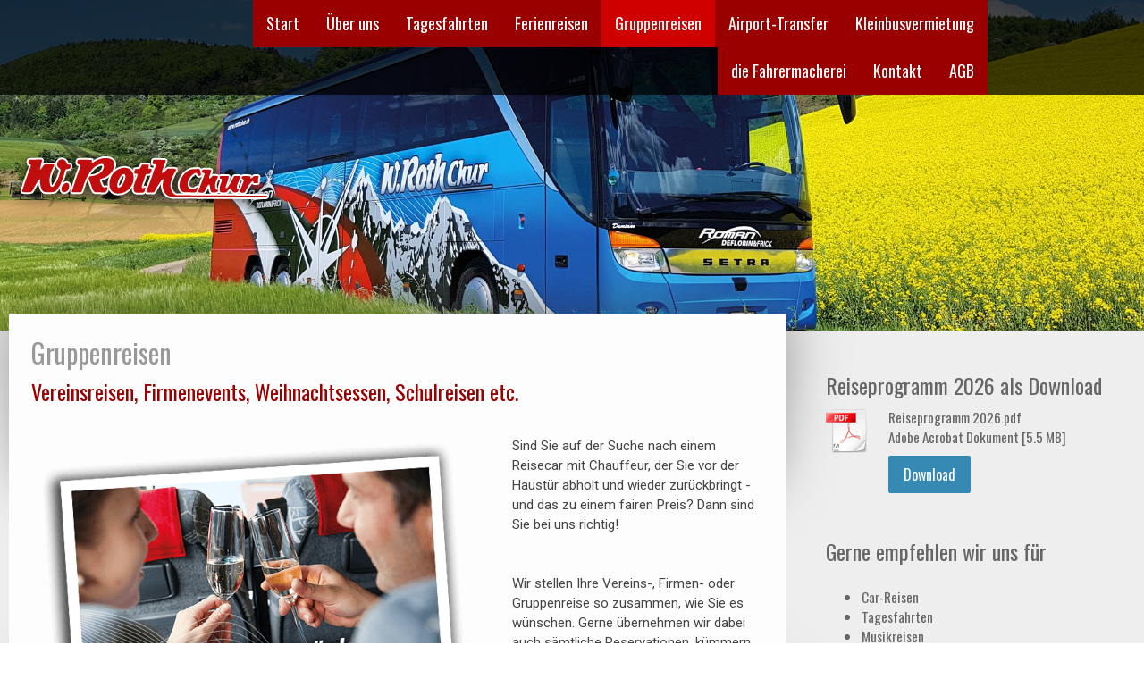

--- FILE ---
content_type: text/html; charset=UTF-8
request_url: https://www.shoppingreisen.ch/gruppenreisen/
body_size: 8490
content:
<!DOCTYPE html>
<html lang="de-DE"><head>
    <meta charset="utf-8"/>
    <link rel="dns-prefetch preconnect" href="https://u.jimcdn.com/" crossorigin="anonymous"/>
<link rel="dns-prefetch preconnect" href="https://assets.jimstatic.com/" crossorigin="anonymous"/>
<link rel="dns-prefetch preconnect" href="https://image.jimcdn.com" crossorigin="anonymous"/>
<link rel="dns-prefetch preconnect" href="https://fonts.jimstatic.com" crossorigin="anonymous"/>
<meta name="viewport" content="width=device-width, initial-scale=1"/>
<meta http-equiv="X-UA-Compatible" content="IE=edge"/>
<meta name="description" content=""/>
<meta name="robots" content="index, follow, archive"/>
<meta property="st:section" content=""/>
<meta name="generator" content="Jimdo Creator"/>
<meta name="twitter:title" content="Gruppenreisen"/>
<meta name="twitter:description" content="Sind Sie auf der Suche nach einem Reisecar mit Chauffeur, der Sie vor der Haustür abholt und wieder zurückbringt - und das zu einem fairen Preis? Dann sind Sie bei uns richtig! Wir stellen Ihre Vereins-, Firmen- oder Gruppenreise so zusammen, wie Sie es wünschen. Gerne übernehmen wir dabei auch sämtliche Reservationen, kümmern uns am Reisetag um die Bezahlung und verhandeln mit den Leistungsträgern."/>
<meta name="twitter:card" content="summary_large_image"/>
<meta property="og:url" content="http://www.shoppingreisen.ch/gruppenreisen/"/>
<meta property="og:title" content="Gruppenreisen"/>
<meta property="og:description" content="Sind Sie auf der Suche nach einem Reisecar mit Chauffeur, der Sie vor der Haustür abholt und wieder zurückbringt - und das zu einem fairen Preis? Dann sind Sie bei uns richtig! Wir stellen Ihre Vereins-, Firmen- oder Gruppenreise so zusammen, wie Sie es wünschen. Gerne übernehmen wir dabei auch sämtliche Reservationen, kümmern uns am Reisetag um die Bezahlung und verhandeln mit den Leistungsträgern."/>
<meta property="og:type" content="website"/>
<meta property="og:locale" content="de_DE"/>
<meta property="og:site_name" content="Reisebüro W. Roth Chur – Car-Reisen"/>
<meta name="twitter:image" content="https://image.jimcdn.com/cdn-cgi/image//app/cms/storage/image/path/s25007de03989900d/backgroundarea/i2a42c4e99f7e06f8/version/1516525006/image.jpg"/>
<meta property="og:image" content="https://image.jimcdn.com/cdn-cgi/image//app/cms/storage/image/path/s25007de03989900d/backgroundarea/i2a42c4e99f7e06f8/version/1516525006/image.jpg"/>
<meta property="og:image:width" content="2000"/>
<meta property="og:image:height" content="1500"/>
<meta property="og:image:secure_url" content="https://image.jimcdn.com/cdn-cgi/image//app/cms/storage/image/path/s25007de03989900d/backgroundarea/i2a42c4e99f7e06f8/version/1516525006/image.jpg"/><title>Gruppenreisen - Reisebüro W. Roth Chur – Car-Reisen</title>
<link rel="icon" type="image/png" href="[data-uri]"/>
    
<link rel="canonical" href="https://www.shoppingreisen.ch/gruppenreisen/"/>

        <script src="https://assets.jimstatic.com/ckies.js.7c38a5f4f8d944ade39b.js"></script>

        <script src="https://assets.jimstatic.com/cookieControl.js.b05bf5f4339fa83b8e79.js"></script>
    <script>window.CookieControlSet.setToOff();</script>

    <style>html,body{margin:0}.hidden{display:none}.n{padding:5px}#cc-website-title a {text-decoration: none}.cc-m-image-align-1{text-align:left}.cc-m-image-align-2{text-align:right}.cc-m-image-align-3{text-align:center}</style>

        <link href="https://u.jimcdn.com/cms/o/s25007de03989900d/layout/dm_eb2be02fcdadec5b7cf94134b9ba45b4/css/layout.css?t=1564982925" rel="stylesheet" type="text/css" id="jimdo_layout_css"/>
<script>     /* <![CDATA[ */     /*!  loadCss [c]2014 @scottjehl, Filament Group, Inc.  Licensed MIT */     window.loadCSS = window.loadCss = function(e,n,t){var r,l=window.document,a=l.createElement("link");if(n)r=n;else{var i=(l.body||l.getElementsByTagName("head")[0]).childNodes;r=i[i.length-1]}var o=l.styleSheets;a.rel="stylesheet",a.href=e,a.media="only x",r.parentNode.insertBefore(a,n?r:r.nextSibling);var d=function(e){for(var n=a.href,t=o.length;t--;)if(o[t].href===n)return e.call(a);setTimeout(function(){d(e)})};return a.onloadcssdefined=d,d(function(){a.media=t||"all"}),a};     window.onloadCSS = function(n,o){n.onload=function(){n.onload=null,o&&o.call(n)},"isApplicationInstalled"in navigator&&"onloadcssdefined"in n&&n.onloadcssdefined(o)}     /* ]]> */ </script>     <script>
// <![CDATA[
onloadCSS(loadCss('https://assets.jimstatic.com/web.css.cba479cb7ca5b5a1cac2a1ff8a34b9db.css') , function() {
    this.id = 'jimdo_web_css';
});
// ]]>
</script>
<link href="https://assets.jimstatic.com/web.css.cba479cb7ca5b5a1cac2a1ff8a34b9db.css" rel="preload" as="style"/>
<noscript>
<link href="https://assets.jimstatic.com/web.css.cba479cb7ca5b5a1cac2a1ff8a34b9db.css" rel="stylesheet"/>
</noscript>
    <script>
    //<![CDATA[
        var jimdoData = {"isTestserver":false,"isLcJimdoCom":false,"isJimdoHelpCenter":false,"isProtectedPage":false,"cstok":"","cacheJsKey":"687d4257c2c92098cbc0bf07f1e92f3f3a650b8a","cacheCssKey":"687d4257c2c92098cbc0bf07f1e92f3f3a650b8a","cdnUrl":"https:\/\/assets.jimstatic.com\/","minUrl":"https:\/\/assets.jimstatic.com\/app\/cdn\/min\/file\/","authUrl":"https:\/\/a.jimdo.com\/","webPath":"https:\/\/www.shoppingreisen.ch\/","appUrl":"https:\/\/a.jimdo.com\/","cmsLanguage":"de_DE","isFreePackage":false,"mobile":false,"isDevkitTemplateUsed":true,"isTemplateResponsive":true,"websiteId":"s25007de03989900d","pageId":2610657496,"packageId":2,"shop":{"deliveryTimeTexts":{"1":"1 - 3 Tage Lieferzeit","2":"3 - 5 Tage Lieferzeit","3":"5 - 8 Tage Lieferzeit"},"checkoutButtonText":"Zur Kasse","isReady":false,"currencyFormat":{"pattern":"\u00a4 #,##0.00;\u00a4-#,##0.00","convertedPattern":"$ #,##0.00","symbols":{"GROUPING_SEPARATOR":" ","DECIMAL_SEPARATOR":".","CURRENCY_SYMBOL":"CHF"}},"currencyLocale":"de_CH"},"tr":{"gmap":{"searchNotFound":"Die angegebene Adresse konnte nicht gefunden werden.","routeNotFound":"Die Anfahrtsroute konnte nicht berechnet werden. M\u00f6gliche Gr\u00fcnde: Die Startadresse ist zu ungenau oder zu weit von der Zieladresse entfernt."},"shop":{"checkoutSubmit":{"next":"N\u00e4chster Schritt","wait":"Bitte warten"},"paypalError":"Da ist leider etwas schiefgelaufen. Bitte versuche es erneut!","cartBar":"Zum Warenkorb","maintenance":"Dieser Shop ist vor\u00fcbergehend leider nicht erreichbar. Bitte probieren Sie es sp\u00e4ter noch einmal.","addToCartOverlay":{"productInsertedText":"Der Artikel wurde dem Warenkorb hinzugef\u00fcgt.","continueShoppingText":"Weiter einkaufen","reloadPageText":"neu laden"},"notReadyText":"Dieser Shop ist noch nicht vollst\u00e4ndig eingerichtet.","numLeftText":"Mehr als {:num} Exemplare dieses Artikels sind z.Z. leider nicht verf\u00fcgbar.","oneLeftText":"Es ist leider nur noch ein Exemplar dieses Artikels verf\u00fcgbar."},"common":{"timeout":"Es ist ein Fehler aufgetreten. Die von dir ausgew\u00e4hlte Aktion wurde abgebrochen. Bitte versuche es in ein paar Minuten erneut."},"form":{"badRequest":"Es ist ein Fehler aufgetreten: Die Eingaben konnten leider nicht \u00fcbermittelt werden. Bitte versuche es sp\u00e4ter noch einmal!"}},"jQuery":"jimdoGen002","isJimdoMobileApp":false,"bgConfig":{"id":116680996,"type":"slideshow","options":{"fixed":true,"speed":0},"images":[{"id":9146744996,"url":"https:\/\/image.jimcdn.com\/cdn-cgi\/image\/\/app\/cms\/storage\/image\/path\/s25007de03989900d\/backgroundarea\/i2a42c4e99f7e06f8\/version\/1516525006\/image.jpg","altText":"","focalPointX":54.27807486631015621014739735983312129974365234375,"focalPointY":61.7142813546316943984493263997137546539306640625},{"id":9146745096,"url":"https:\/\/image.jimcdn.com\/cdn-cgi\/image\/\/app\/cms\/storage\/image\/path\/s25007de03989900d\/backgroundarea\/ib7060d9cf65d2d31\/version\/1516525006\/image.jpg","altText":"","focalPointX":53.58334350585936789457264239899814128875732421875,"focalPointY":34.1353337567551733400250668637454509735107421875},{"id":9146745196,"url":"https:\/\/image.jimcdn.com\/cdn-cgi\/image\/\/app\/cms\/storage\/image\/path\/s25007de03989900d\/backgroundarea\/i0b8aeb92ca9ecb0b\/version\/1516525006\/image.jpg","altText":"","focalPointX":77.583343505859375,"focalPointY":16.84210067404840316385161713697016239166259765625},{"id":9146745296,"url":"https:\/\/image.jimcdn.com\/cdn-cgi\/image\/\/app\/cms\/storage\/image\/path\/s25007de03989900d\/backgroundarea\/i4b75c4507e9a54a7\/version\/1516525007\/image.jpg","altText":"","focalPointX":50.58334350585938210542735760100185871124267578125,"focalPointY":20.6014991702890029046102426946163177490234375},{"id":9146745396,"url":"https:\/\/image.jimcdn.com\/cdn-cgi\/image\/\/app\/cms\/storage\/image\/path\/s25007de03989900d\/backgroundarea\/i6ce7ae3bbe9fbfa2\/version\/1516525007\/image.jpg","altText":"","focalPointX":58.083343505859375,"focalPointY":6.31578488457471820538557949475944042205810546875}]},"bgFullscreen":null,"responsiveBreakpointLandscape":767,"responsiveBreakpointPortrait":480,"copyableHeadlineLinks":false,"tocGeneration":false,"googlemapsConsoleKey":false,"loggingForAnalytics":false,"loggingForPredefinedPages":false,"isFacebookPixelIdEnabled":false,"userAccountId":"76f32f30-1bc9-4dc2-afdf-f571015584ed"};
    // ]]>
</script>

     <script> (function(window) { 'use strict'; var regBuff = window.__regModuleBuffer = []; var regModuleBuffer = function() { var args = [].slice.call(arguments); regBuff.push(args); }; if (!window.regModule) { window.regModule = regModuleBuffer; } })(window); </script>
    <script src="https://assets.jimstatic.com/web.js.24f3cfbc36a645673411.js" async="true"></script>
    <script src="https://assets.jimstatic.com/at.js.62588d64be2115a866ce.js"></script>
    
</head>

<body class="body cc-page j-m-gallery-styles j-m-video-styles j-m-hr-styles j-m-header-styles j-m-text-styles j-m-emotionheader-styles j-m-htmlCode-styles j-m-rss-styles j-m-form-styles j-m-table-styles j-m-textWithImage-styles j-m-downloadDocument-styles j-m-imageSubtitle-styles j-m-flickr-styles j-m-googlemaps-styles j-m-blogSelection-styles j-m-comment-styles-disabled j-m-jimdo-styles j-m-profile-styles j-m-guestbook-styles j-m-promotion-styles j-m-twitter-styles j-m-hgrid-styles j-m-shoppingcart-styles j-m-catalog-styles j-m-product-styles-disabled j-m-facebook-styles j-m-sharebuttons-styles j-m-formnew-styles-disabled j-m-callToAction-styles j-m-turbo-styles j-m-spacing-styles j-m-googleplus-styles j-m-dummy-styles j-m-search-styles j-m-booking-styles j-m-socialprofiles-styles j-footer-styles cc-pagemode-default cc-content-parent" id="page-2610657496">

<div id="cc-inner" class="cc-content-parent">
  <!-- _main.sass -->
  <input type="checkbox" id="jtpl-navigation__checkbox" class="jtpl-navigation__checkbox"/><div class="jtpl-main cc-content-parent">

    <!-- _background-area.sass -->
    <div class="jtpl-background-area" background-area="fullscreen"></div>
    <!-- END _background-area.sass -->

    <!-- _header.sass -->
    <header class="jtpl-header" background-area="stripe" background-area-default=""><div class="jtpl-topbar">

        <!-- _navigation.sass -->
        <nav class="jtpl-navigation navigation-colors navigation-alignment" data-dropdown="true"><div data-container="navigation"><div class="j-nav-variant-nested"><ul class="cc-nav-level-0 j-nav-level-0"><li id="cc-nav-view-2609716996" class="jmd-nav__list-item-0"><a href="/" data-link-title="Start">Start</a></li><li id="cc-nav-view-2690769996" class="jmd-nav__list-item-0 j-nav-has-children"><a href="/über-uns-1/" data-link-title="Über uns">Über uns</a><span data-navi-toggle="cc-nav-view-2690769996" class="jmd-nav__toggle-button"></span><ul class="cc-nav-level-1 j-nav-level-1"><li id="cc-nav-view-2946633096" class="jmd-nav__list-item-1"><a href="/über-uns-1/team/" data-link-title="Team">Team</a></li><li id="cc-nav-view-2610657896" class="jmd-nav__list-item-1"><a href="/über-uns-1/reisecars/" data-link-title="Reisecars">Reisecars</a></li></ul></li><li id="cc-nav-view-2610656996" class="jmd-nav__list-item-0 j-nav-has-children"><a href="/tagesfahrten/" data-link-title="Tagesfahrten">Tagesfahrten</a><span data-navi-toggle="cc-nav-view-2610656996" class="jmd-nav__toggle-button"></span><ul class="cc-nav-level-1 j-nav-level-1"><li id="cc-nav-view-2945602496" class="jmd-nav__list-item-1"><a href="/tagesfahrten/shopping-märkte/" data-link-title="Shopping &amp; Märkte">Shopping &amp; Märkte</a></li><li id="cc-nav-view-2945607796" class="jmd-nav__list-item-1"><a href="/tagesfahrten/musik-konzerte/" data-link-title="Musik &amp; Konzerte">Musik &amp; Konzerte</a></li><li id="cc-nav-view-2946622496" class="jmd-nav__list-item-1"><a href="/tagesfahrten/ausflug-erlebnis/" data-link-title="Ausflug &amp; Erlebnis">Ausflug &amp; Erlebnis</a></li><li id="cc-nav-view-2946578896" class="jmd-nav__list-item-1"><a href="/tagesfahrten/tagesfahrt-buchen/" data-link-title="Tagesfahrt buchen">Tagesfahrt buchen</a></li></ul></li><li id="cc-nav-view-3032631396" class="jmd-nav__list-item-0 j-nav-has-children"><a href="/ferienreisen-1/" data-link-title="Ferienreisen">Ferienreisen</a><span data-navi-toggle="cc-nav-view-3032631396" class="jmd-nav__toggle-button"></span><ul class="cc-nav-level-1 j-nav-level-1"><li id="cc-nav-view-2946564696" class="jmd-nav__list-item-1"><a href="/ferienreisen-1/buchungsanfrage/" data-link-title="Buchungsanfrage">Buchungsanfrage</a></li></ul></li><li id="cc-nav-view-2610657496" class="jmd-nav__list-item-0 cc-nav-current j-nav-current jmd-nav__item--current"><a href="/gruppenreisen/" data-link-title="Gruppenreisen" class="cc-nav-current j-nav-current jmd-nav__link--current">Gruppenreisen</a></li><li id="cc-nav-view-2690730596" class="jmd-nav__list-item-0"><a href="/airport-transfer/" data-link-title="Airport-Transfer">Airport-Transfer</a></li><li id="cc-nav-view-2610657696" class="jmd-nav__list-item-0"><a href="/kleinbusvermietung/" data-link-title="Kleinbusvermietung">Kleinbusvermietung</a></li><li id="cc-nav-view-3155708296" class="jmd-nav__list-item-0"><a href="/die-fahrermacherei/" data-link-title="die Fahrermacherei">die Fahrermacherei</a></li><li id="cc-nav-view-2612149696" class="jmd-nav__list-item-0"><a href="/kontakt/" data-link-title="Kontakt">Kontakt</a></li><li id="cc-nav-view-3169480196" class="jmd-nav__list-item-0"><a href="/agb/" data-link-title="AGB">AGB</a></li></ul></div></div>
        </nav><!-- END _navigation.sass --><!-- _mobile-navigation.sass --><label for="jtpl-navigation__checkbox" class="jtpl-navigation__label navigation-colors__menu-icon">
          <span class="jtpl-navigation__borders navigation-colors__menu-icon"></span>
        </label>
        <nav class="jtpl-mobile-navigation navigation-colors navigation-colors--transparency"><div data-container="navigation"><div class="j-nav-variant-nested"><ul class="cc-nav-level-0 j-nav-level-0"><li id="cc-nav-view-2609716996" class="jmd-nav__list-item-0"><a href="/" data-link-title="Start">Start</a></li><li id="cc-nav-view-2690769996" class="jmd-nav__list-item-0 j-nav-has-children"><a href="/über-uns-1/" data-link-title="Über uns">Über uns</a><span data-navi-toggle="cc-nav-view-2690769996" class="jmd-nav__toggle-button"></span><ul class="cc-nav-level-1 j-nav-level-1"><li id="cc-nav-view-2946633096" class="jmd-nav__list-item-1"><a href="/über-uns-1/team/" data-link-title="Team">Team</a></li><li id="cc-nav-view-2610657896" class="jmd-nav__list-item-1"><a href="/über-uns-1/reisecars/" data-link-title="Reisecars">Reisecars</a></li></ul></li><li id="cc-nav-view-2610656996" class="jmd-nav__list-item-0 j-nav-has-children"><a href="/tagesfahrten/" data-link-title="Tagesfahrten">Tagesfahrten</a><span data-navi-toggle="cc-nav-view-2610656996" class="jmd-nav__toggle-button"></span><ul class="cc-nav-level-1 j-nav-level-1"><li id="cc-nav-view-2945602496" class="jmd-nav__list-item-1"><a href="/tagesfahrten/shopping-märkte/" data-link-title="Shopping &amp; Märkte">Shopping &amp; Märkte</a></li><li id="cc-nav-view-2945607796" class="jmd-nav__list-item-1"><a href="/tagesfahrten/musik-konzerte/" data-link-title="Musik &amp; Konzerte">Musik &amp; Konzerte</a></li><li id="cc-nav-view-2946622496" class="jmd-nav__list-item-1"><a href="/tagesfahrten/ausflug-erlebnis/" data-link-title="Ausflug &amp; Erlebnis">Ausflug &amp; Erlebnis</a></li><li id="cc-nav-view-2946578896" class="jmd-nav__list-item-1"><a href="/tagesfahrten/tagesfahrt-buchen/" data-link-title="Tagesfahrt buchen">Tagesfahrt buchen</a></li></ul></li><li id="cc-nav-view-3032631396" class="jmd-nav__list-item-0 j-nav-has-children"><a href="/ferienreisen-1/" data-link-title="Ferienreisen">Ferienreisen</a><span data-navi-toggle="cc-nav-view-3032631396" class="jmd-nav__toggle-button"></span><ul class="cc-nav-level-1 j-nav-level-1"><li id="cc-nav-view-2946564696" class="jmd-nav__list-item-1"><a href="/ferienreisen-1/buchungsanfrage/" data-link-title="Buchungsanfrage">Buchungsanfrage</a></li></ul></li><li id="cc-nav-view-2610657496" class="jmd-nav__list-item-0 cc-nav-current j-nav-current jmd-nav__item--current"><a href="/gruppenreisen/" data-link-title="Gruppenreisen" class="cc-nav-current j-nav-current jmd-nav__link--current">Gruppenreisen</a></li><li id="cc-nav-view-2690730596" class="jmd-nav__list-item-0"><a href="/airport-transfer/" data-link-title="Airport-Transfer">Airport-Transfer</a></li><li id="cc-nav-view-2610657696" class="jmd-nav__list-item-0"><a href="/kleinbusvermietung/" data-link-title="Kleinbusvermietung">Kleinbusvermietung</a></li><li id="cc-nav-view-3155708296" class="jmd-nav__list-item-0"><a href="/die-fahrermacherei/" data-link-title="die Fahrermacherei">die Fahrermacherei</a></li><li id="cc-nav-view-2612149696" class="jmd-nav__list-item-0"><a href="/kontakt/" data-link-title="Kontakt">Kontakt</a></li><li id="cc-nav-view-3169480196" class="jmd-nav__list-item-0"><a href="/agb/" data-link-title="AGB">AGB</a></li></ul></div></div>
        </nav><!-- END _mobile-navigation.sass --><!-- _cart.sass --><div class="jtpl-cart">
          
        </div>
        <!-- END _cart.sass -->

      </div>
      <div class="jtpl-header__inner">
        <div class="jtpl-logo">
          <div id="cc-website-logo" class="cc-single-module-element"><div id="cc-m-15606216596" class="j-module n j-imageSubtitle"><div class="cc-m-image-container"><figure class="cc-imagewrapper cc-m-image-align-1">
<a href="https://www.shoppingreisen.ch/" target="_self"><img srcset="https://image.jimcdn.com/cdn-cgi/image//app/cms/storage/image/path/s25007de03989900d/image/ie4139a6fb91c6ba2/version/1516365655/image.png 290w" sizes="(min-width: 290px) 290px, 100vw" id="cc-m-imagesubtitle-image-15606216596" src="https://image.jimcdn.com/cdn-cgi/image//app/cms/storage/image/path/s25007de03989900d/image/ie4139a6fb91c6ba2/version/1516365655/image.png" alt="Reisebüro W. Roth Chur – Car-Reisen" class="" data-src-width="290" data-src-height="200" data-src="https://image.jimcdn.com/cdn-cgi/image//app/cms/storage/image/path/s25007de03989900d/image/ie4139a6fb91c6ba2/version/1516365655/image.png" data-image-id="9143925496"/></a>    

</figure>
</div>
<div class="cc-clear"></div>
<script id="cc-m-reg-15606216596">// <![CDATA[

    window.regModule("module_imageSubtitle", {"data":{"imageExists":true,"hyperlink":"","hyperlink_target":"","hyperlinkAsString":"","pinterest":"0","id":15606216596,"widthEqualsContent":"0","resizeWidth":290,"resizeHeight":200},"id":15606216596});
// ]]>
</script></div></div>
        </div>
        <div class="jtpl-title">
          
        </div>
      </div>
    </header><!-- END _header.sass --><!-- _content.sass --><div class="jtpl-section flex-background-options border-options cc-content-parent">
      <div class="jtpl-section__gutter cc-content-parent">
        <section class="jtpl-content cc-content-parent"><div class="jtpl-content__shadow"></div>
          <div class="jtpl-content__inner content-options cc-content-parent">
            <div id="content_area" data-container="content"><div id="content_start"></div>
        
        <div id="cc-matrix-4000161596"><div id="cc-m-13356647196" class="j-module n j-header "><h2 class="" id="cc-m-header-13356647196">Gruppenreisen</h2></div><div id="cc-m-15632766496" class="j-module n j-header "><h3 class="" id="cc-m-header-15632766496">Vereinsreisen, Firmenevents, Weihnachtsessen, Schulreisen etc.</h3></div><div id="cc-m-15632769196" class="j-module n j-spacing ">
    <div class="cc-m-spacer" style="height: 15px;">
    
</div>

</div><div id="cc-m-13356648496" class="j-module n j-textWithImage "><figure class="cc-imagewrapper cc-m-image-align-1">
<img srcset="https://image.jimcdn.com/cdn-cgi/image/width=320%2Cheight=1024%2Cfit=contain%2Cformat=png%2C/app/cms/storage/image/path/s25007de03989900d/image/i4507985042a039e3/version/1483612221/image.png 320w, https://image.jimcdn.com/cdn-cgi/image/width=518%2Cheight=1024%2Cfit=contain%2Cformat=png%2C/app/cms/storage/image/path/s25007de03989900d/image/i4507985042a039e3/version/1483612221/image.png 518w, https://image.jimcdn.com/cdn-cgi/image//app/cms/storage/image/path/s25007de03989900d/image/i4507985042a039e3/version/1483612221/image.png 640w" sizes="(min-width: 518px) 518px, 100vw" id="cc-m-textwithimage-image-13356648496" src="https://image.jimcdn.com/cdn-cgi/image/width=518%2Cheight=1024%2Cfit=contain%2Cformat=png%2C/app/cms/storage/image/path/s25007de03989900d/image/i4507985042a039e3/version/1483612221/image.png" alt="" class="" data-src-width="640" data-src-height="426" data-src="https://image.jimcdn.com/cdn-cgi/image/width=518%2Cheight=1024%2Cfit=contain%2Cformat=png%2C/app/cms/storage/image/path/s25007de03989900d/image/i4507985042a039e3/version/1483612221/image.png" data-image-id="8259237496"/>    

</figure>
<div>
    <div id="cc-m-textwithimage-13356648496" data-name="text" data-action="text" class="cc-m-textwithimage-inline-rte">
        <p>
    Sind Sie auf der Suche nach einem Reisecar mit Chauffeur, der Sie vor der Haustür abholt und wieder zurückbringt - und das zu einem fairen Preis? Dann sind Sie bei uns richtig!<br/>
    <br/>
    <br/>
    Wir stellen Ihre Vereins-, Firmen- oder Gruppenreise so zusammen, wie Sie es wünschen. Gerne übernehmen wir dabei auch sämtliche Reservationen, kümmern uns am Reisetag um die Bezahlung und
    verhandeln mit den Leistungsträgern.
</p>    </div>
</div>

<div class="cc-clear"></div>
<script id="cc-m-reg-13356648496">// <![CDATA[

    window.regModule("module_textWithImage", {"data":{"imageExists":true,"hyperlink":"","hyperlink_target":"","hyperlinkAsString":"","pinterest":"0","id":13356648496,"widthEqualsContent":"0","resizeWidth":"518","resizeHeight":345},"id":13356648496});
// ]]>
</script></div><div id="cc-m-13356651196" class="j-module n j-callToAction "><div class="j-calltoaction-wrapper j-calltoaction-align-2">
    <a class="j-calltoaction-link j-calltoaction-link-style-3" data-action="button" href="/kontakt/" data-title="Gerne unterbreiten wir Ihnen ein passendes Angebot.">
        Gerne unterbreiten wir Ihnen ein passendes Angebot.    </a>
</div>
</div></div>
        
        </div>
          </div>
        </section><!-- _sidebar.sass --><aside class="jtpl-sidebar sidebar-options"><div data-container="sidebar"><div id="cc-matrix-3997235396"><div id="cc-m-18374115496" class="j-module n j-header "><h3 class="" id="cc-m-header-18374115496">Reiseprogramm 2026 als Download</h3></div><div id="cc-m-18601406696" class="j-module n j-downloadDocument ">
        <a class="j-m-dowload" href="/app/download/18601406696/Reiseprogramm+2026.pdf?t=1767633831">            <img src="https://assets.jimstatic.com/s/img/cc/icons/pdf.png" width="51" height="51" class="downloadImage" alt="Download"/>
                </a>
        
    <div data-name="download-description" class="descriptionContainer">
        
        
                    <div class="cc-m-download-file">
                <div class="cc-m-download-file-name">Reiseprogramm 2026.pdf</div>
                <div class="cc-m-download-file-info">
                    <span class="cc-m-download-file-type">Adobe Acrobat Dokument</span>
                    <span class="cc-m-download-file-size">5.5 MB</span>
                </div>
                <div class="cc-m-download-file-link"><a href="/app/download/18601406696/Reiseprogramm+2026.pdf?t=1767633831" class="cc-m-download-link">Download</a></div>
            </div>
            </div>

    
    <script id="cc-m-reg-18601406696">// <![CDATA[

    window.regModule("module_downloadDocument", {"variant":"default","selector":"#cc-m-download-18601406696","id":"18601406696","showpreview":true,"fileExists":true});
// ]]>
</script></div><div id="cc-m-18374115396" class="j-module n j-spacing ">
    <div class="cc-m-spacer" style="height: 20px;">
    
</div>

</div><div id="cc-m-13356410096" class="j-module n j-header "><h3 class="" id="cc-m-header-13356410096">Gerne empfehlen wir uns für</h3></div><div id="cc-m-13356416796" class="j-module n j-text "><ul>
    <li>Car-Reisen
    </li>

    <li>Tagesfahrten
    </li>

    <li>Musikreisen
    </li>

    <li>Ferienreisen
    </li>

    <li>Vereinsfahrten
    </li>

    <li>Firmenanlässe
    </li>

    <li>Hochzeitsfahrten
    </li>

    <li>Events
    </li>

    <li>oder ganz einfach: für alles, wozu ein komfortabler Reisecar benötigt wird.
    </li>
</ul></div><div id="cc-m-15612610696" class="j-module n j-spacing ">
    <div class="cc-m-spacer" style="height: 20px;">
    
</div>

</div><div id="cc-m-15606404296" class="j-module n j-imageSubtitle "><figure class="cc-imagewrapper cc-m-image-align-1">
<img srcset="https://image.jimcdn.com/cdn-cgi/image/width=259%2Cheight=10000%2Cfit=contain%2Cformat=png%2C/app/cms/storage/image/path/s25007de03989900d/image/i01cc888c61948b89/version/1516528505/image.png 259w, https://image.jimcdn.com/cdn-cgi/image/width=320%2Cheight=10000%2Cfit=contain%2Cformat=png%2C/app/cms/storage/image/path/s25007de03989900d/image/i01cc888c61948b89/version/1516528505/image.png 320w, https://image.jimcdn.com/cdn-cgi/image/width=518%2Cheight=10000%2Cfit=contain%2Cformat=png%2C/app/cms/storage/image/path/s25007de03989900d/image/i01cc888c61948b89/version/1516528505/image.png 518w" sizes="(min-width: 259px) 259px, 100vw" id="cc-m-imagesubtitle-image-15606404296" src="https://image.jimcdn.com/cdn-cgi/image/width=259%2Cheight=10000%2Cfit=contain%2Cformat=png%2C/app/cms/storage/image/path/s25007de03989900d/image/i01cc888c61948b89/version/1516528505/image.png" alt="" class="" data-src-width="600" data-src-height="229" data-src="https://image.jimcdn.com/cdn-cgi/image/width=259%2Cheight=10000%2Cfit=contain%2Cformat=png%2C/app/cms/storage/image/path/s25007de03989900d/image/i01cc888c61948b89/version/1516528505/image.png" data-image-id="9144001096"/>    

</figure>

<div class="cc-clear"></div>
<script id="cc-m-reg-15606404296">// <![CDATA[

    window.regModule("module_imageSubtitle", {"data":{"imageExists":true,"hyperlink":"","hyperlink_target":"","hyperlinkAsString":"","pinterest":"0","id":15606404296,"widthEqualsContent":"0","resizeWidth":"259","resizeHeight":99},"id":15606404296});
// ]]>
</script></div><div id="cc-m-13356551696" class="j-module n j-hgrid ">    <div class="cc-m-hgrid-column last" style="width: 100%;">
        <div id="cc-matrix-4000269696"><div id="cc-m-15606412696" class="j-module n j-spacing ">
    <div class="cc-m-spacer" style="height: 20px;">
    
</div>

</div><div id="cc-m-13356553696" class="j-module n j-text "><p>
    Reisebüro Roth
</p>

<p>
    c/o Roman Deflorin Car-Reisen AG
</p>

<p>
    Rheinstrasse 14
</p>

<p>
    CH-7203 Trimmis
</p>

<p>
     
</p>

<p>
    <span style="color: #990000; font-size: 20px;">Tel +41(0)81 252 38 88</span>
</p>

<p>
     
</p>

<p>
    Roman Deflorin Car Reisen AG
</p>

<p>
    info(at)rothchur.ch
</p></div></div>    </div>
    
<div class="cc-m-hgrid-overlay" data-display="cms-only"></div>

<br class="cc-clear"/>

</div><div id="cc-m-15632758396" class="j-module n j-spacing ">
    <div class="cc-m-spacer" style="height: 30px;">
    
</div>

</div><div id="cc-m-15632758596" class="j-module n j-sharebuttons ">
<div class="cc-sharebuttons-element cc-sharebuttons-size-32 cc-sharebuttons-style-black cc-sharebuttons-design-round cc-sharebuttons-align-left">


    <a class="cc-sharebuttons-facebook" href="http://www.facebook.com/sharer.php?u=https://www.shoppingreisen.ch/&amp;t=rothchur.ch" title="Facebook" target="_blank"></a><a class="cc-sharebuttons-x" href="https://x.com/share?text=rothchur.ch&amp;url=https%3A%2F%2Fwww.shoppingreisen.ch%2F" title="X" target="_blank"></a><a class="cc-sharebuttons-mail" href="mailto:?subject=rothchur.ch&amp;body=https://www.shoppingreisen.ch/" title="E-Mail" target=""></a>

</div>
</div></div></div>
        </aside><!-- END _sidebar.sass -->
</div>
    </div>
    <!-- END _content.sass -->

    <!-- _footer.sass -->
    <footer class="jtpl-footer footer-options"><div class="jtpl-footer__inner">
        <div id="contentfooter" data-container="footer">

    
    <div class="j-meta-links">
            </div>

    <div class="j-admin-links">
            

<span class="loggedin">
    <a rel="nofollow" id="logout" target="_top" href="https://cms.e.jimdo.com/app/cms/logout.php">
        Abmelden    </a>
    |
    <a rel="nofollow" id="edit" target="_top" href="https://a.jimdo.com/app/auth/signin/jumpcms/?page=2610657496">Bearbeiten</a>
</span>
        </div>

    
</div>

      </div>
    </footer><!-- END _footer.sass -->
</div>
  <!-- END _main.sass -->

</div>    <script type="text/javascript">
//<![CDATA[
addAutomatedTracking('creator.website', track_anon);
//]]>
</script>
    





</body>
</html>
